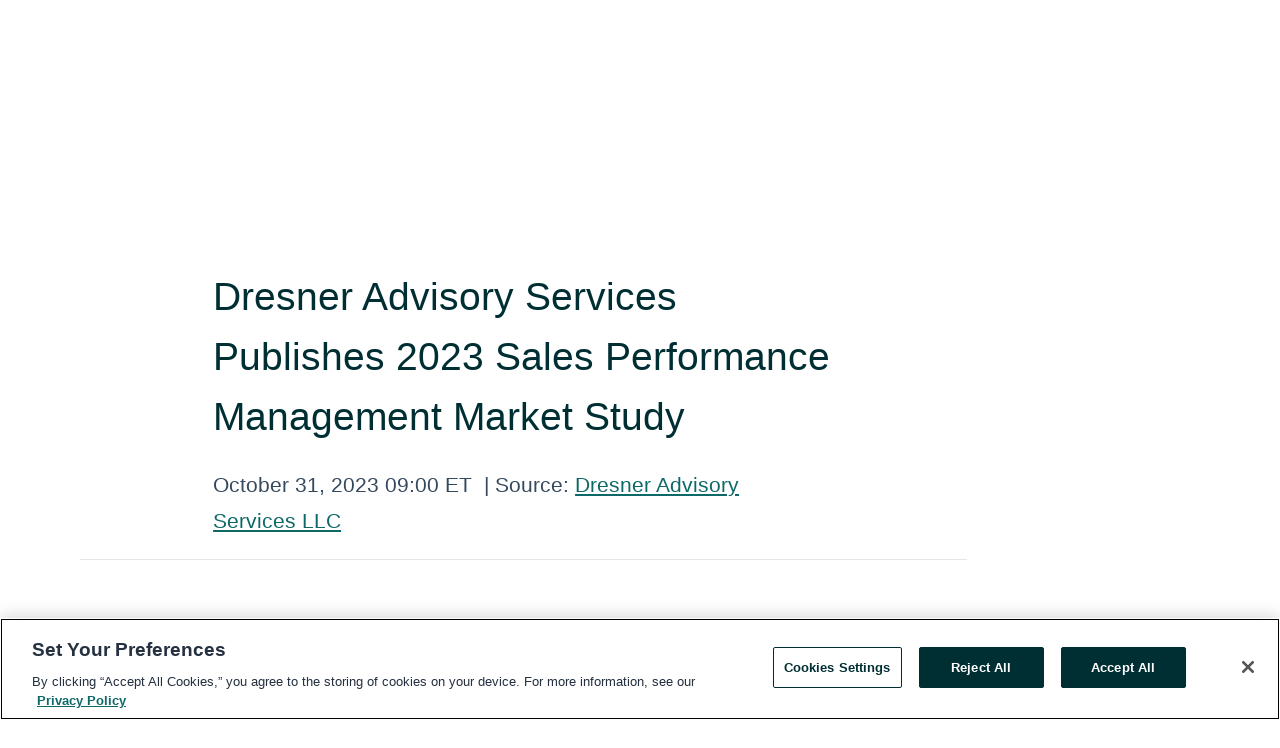

--- FILE ---
content_type: text/html; charset=utf-8
request_url: https://rss.globenewswire.com/en/news-release/2023/10/31/2770239/0/en/Dresner-Advisory-Services-Publishes-2023-Sales-Performance-Management-Market-Study.html
body_size: 8094
content:
<!DOCTYPE HTML>
<html xmlns="http://www.w3.org/1999/xhtml" lang="en">

<head>
    <meta charset="UTF-8" />
    <meta name="viewport" content="width=device-width, initial-scale=1" />

    <script data-document-language="true"
            src="https://cdn.cookielaw.org/scripttemplates/otSDKStub.js"
            data-domain-script="93ab55d0-5227-4b5f-9baa-7c0805ac9eec"
            id="cookie-consent-script"
            charset="UTF-8"
            type="text/javascript">
    </script>


            <!-- Google Tag Manager -->
                    <script>
                    (function (w, d, s, l, i) {
                        w[l] = w[l] || []; w[l].push({
                            'gtm.start':
                                new Date().getTime(), event: 'gtm.js'
                        }); var f = d.getElementsByTagName(s)[0],
                            j = d.createElement(s), dl = l != 'dataLayer' ? '&l=' + l : ''; j.async = true; j.src =
                                'https://www.googletagmanager.com/gtm.js?id=' + i + dl; f.parentNode.insertBefore(j, f);
                    })(window, document, 'script', 'dataLayer', 'GTM-KTB664ZR');
                    </script>
                    <script>
                    (function (w, d, s, l, i) {
                        w[l] = w[l] || []; w[l].push({
                            'gtm.start':
                                new Date().getTime(), event: 'gtm.js'
                        }); var f = d.getElementsByTagName(s)[0],
                            j = d.createElement(s), dl = l != 'dataLayer' ? '&l=' + l : ''; j.async = true; j.src =
                                'https://www.googletagmanager.com/gtm.js?id=' + i + dl; f.parentNode.insertBefore(j, f);
                    })(window, document, 'script', 'dataLayer', 'GTM-KMH7P3LL');
                    </script>
 


    <title>Dresner Advisory Services Publishes 2023 Sales Performance</title>
    


<!-- Search Engine Friendly Metadata  -->
<meta name="author" content="Dresner Advisory Services LLC" />
<meta name="keywords" content="Dresner Advisory Services LLC, Sales Performance Management, Sales Analytics, Sales Planning, Dresner Advisory SPM Report" />
<meta name="description" content="New market study from Dresner Advisory examines end user perceptions and trends around sales performance management adoption. ..." />
<meta name="title" content="Dresner Advisory Services Publishes 2023 Sales Performance Management Market Study" />
<meta name="ticker" content="" />
<meta name="DC.date.issued" content="2023-10-31" />
<!-- Google site verification meta tag -->
<meta name="google-site-verification" content="TPh-fYpDjXZUz98ciWasVb52qbvctqomC6zZc8vuUPU" />
<!-- Google Syndication source  -->
<link name="syndication-source" href="https://www.globenewswire.com/en/news-release/2023/10/31/2770239/0/en/Dresner-Advisory-Services-Publishes-2023-Sales-Performance-Management-Market-Study.html" />
<meta name="original-source" content="https://www.globenewswire.com/en/news-release/2023/10/31/2770239/0/en/Dresner-Advisory-Services-Publishes-2023-Sales-Performance-Management-Market-Study.html" />
<!-- Twitter Cards -->
<meta name="twitter:card" content="summary" />
<meta name="twitter:site" content="globenewswire" />
<meta name="twitter:title" content="Dresner Advisory Services Publishes 2023 Sales Performance Management Market Study" />
<meta name="twitter:description" content="New market study from Dresner Advisory examines end user perceptions and trends around sales performance management adoption. ..." />
<!-- <meta name="twitter:creator" content="??????" />  -->
<!-- Open Graph-->
<meta property="og:title" content="Dresner Advisory Services Publishes 2023 Sales Performance Management Market Study" />
<meta property="og:type" content="article" />

        <meta name="twitter:image" content="https://ml.globenewswire.com/Resource/Download/3ff0ac84-1780-4178-ad5e-bfba1d843647"/>
        <meta property="og:image" content="https://ml.globenewswire.com/Resource/Download/3ff0ac84-1780-4178-ad5e-bfba1d843647"/>

<meta property="og:url" content="https://www.globenewswire.com/en/news-release/2023/10/31/2770239/0/en/Dresner-Advisory-Services-Publishes-2023-Sales-Performance-Management-Market-Study.html" />
<meta property="og:description" content="New market study from Dresner Advisory examines end user perceptions and trends around sales performance management adoption. ..." />
<meta property="og:article:published_time" content="2023-10-31T13:00:00Z" />
<meta property="og:article:author " content="Dresner Advisory Services LLC" />
<meta property="og:article:tag" content="Dresner Advisory Services LLC, Sales Performance Management, Sales Analytics, Sales Planning, Dresner Advisory SPM Report" />
<meta property="og:locale" content="en_US" />
<meta property="og:site_name" content="GlobeNewswire News Room" />


    <meta http-equiv="content-language" content="en-us">
    <link rel="shortcut icon" href="/Content/logo/favicon.ico" type="image/x-icon" />
    
    <style>
*,::after,::before{box-sizing:border-box}body{margin:0;font-family:-apple-system,BlinkMacSystemFont,"Segoe UI",Roboto,"Helvetica Neue",Arial,"Noto Sans",sans-serif,"Apple Color Emoji","Segoe UI Emoji","Segoe UI Symbol","Noto Color Emoji";font-size:1rem;font-weight:400;line-height:1.5;color:#212529;text-align:left;background-color:#fff}.container,.container-fluid{width:100%;padding-right:15px;padding-left:15px;margin-right:auto;margin-left:auto}.row{display:-ms-flexbox;display:flex;-ms-flex-wrap:wrap;flex-wrap:wrap;margin-right:-15px;margin-left:-15px}.attachment-row{margin-left:0;margin-right:0}.col,.col-1,.col-10,.col-11,.col-12,.col-2,.col-3,.col-4,.col-5,.col-6,.col-7,.col-8,.col-9,.col-auto,.col-lg,.col-lg-1,.col-lg-10,.col-lg-11,.col-lg-12,.col-lg-2,.col-lg-3,.col-lg-4,.col-lg-5,.col-lg-6,.col-lg-7,.col-lg-8,.col-lg-9,.col-lg-auto,.col-md,.col-md-1,.col-md-10,.col-md-11,.col-md-12,.col-md-2,.col-md-3,.col-md-4,.col-md-5,.col-md-6,.col-md-7,.col-md-8,.col-md-9,.col-md-auto,.col-sm,.col-sm-1,.col-sm-10,.col-sm-11,.col-sm-12,.col-sm-2,.col-sm-3,.col-sm-4,.col-sm-5,.col-sm-6,.col-sm-7,.col-sm-8,.col-sm-9,.col-sm-auto,.col-xl,.col-xl-1,.col-xl-10,.col-xl-11,.col-xl-12,.col-xl-2,.col-xl-3,.col-xl-4,.col-xl-5,.col-xl-6,.col-xl-7,.col-xl-8,.col-xl-9,.col-xl-auto{position:relative;width:100%;padding-right:15px;padding-left:15px}.d-flex{display:-ms-flexbox!important;display:flex!important}.justify-content-start{-ms-flex-pack:start!important;justify-content:flex-start!important}.justify-content-end{-ms-flex-pack:end!important;justify-content:flex-end!important}.justify-content-center{-ms-flex-pack:center!important;justify-content:center!important}.justify-content-between{-ms-flex-pack:justify!important;justify-content:space-between!important}.align-items-center{-ms-flex-align:center!important;align-items:center!important}.align-items-start{-ms-flex-align:start!important;align-items:flex-start!important}.align-items-end{-ms-flex-align:end!important;align-items:flex-end!important}.text-center{text-align:center!important}.text-left{text-align:left!important}.text-right{text-align:right!important}
</style>


    <link rel="preload" as="style" href="/Content/css/bootstrap.min.css" onload="this.rel='stylesheet'" />
    <link rel="preload" as="style" href="/bundles/pnr-global-styles-v2?v=Nraos4gZbeI27PuaalMxES3Fm1OxspVNb60yg5NVm_01" onload="this.rel='stylesheet'" />
    <link rel="preload" as="style" href="/bundles/react-styles?v=b_fjGqmGaiTPLfxc1JHaZ0vIcbDqd6UnW8kQLg-Fkgk1" onload="this.rel='stylesheet'" />
    <link rel="preload" as="style" href="/home/assests/styles/global-override.css" onload="this.rel='stylesheet'" />
    <link href="/bundles/react-styles?v=b_fjGqmGaiTPLfxc1JHaZ0vIcbDqd6UnW8kQLg-Fkgk1" rel="stylesheet"/>


    <script src="/Scripts/stickyfill.min.js" defer async></script>

        <link rel="canonical" href="https://rss.globenewswire.com/news-release/2023/10/31/2770239/0/en/Dresner-Advisory-Services-Publishes-2023-Sales-Performance-Management-Market-Study.html" />
                <link rel="alternate" href="https://rss.globenewswire.com/news-release/2023/10/31/2770239/0/en/Dresner-Advisory-Services-Publishes-2023-Sales-Performance-Management-Market-Study.html" hreflang="en" />
                <link rel="alternate" href="https://rss.globenewswire.com/fr/news-release/2023/10/31/2770239/0/en/Dresner-Advisory-Services-Publishes-2023-Sales-Performance-Management-Market-Study.html" hreflang="fr" />
                <link rel="alternate" href="https://rss.globenewswire.com/de/news-release/2023/10/31/2770239/0/en/Dresner-Advisory-Services-Publishes-2023-Sales-Performance-Management-Market-Study.html" hreflang="de" />
                <link rel="alternate" href="https://rss.globenewswire.com/news-release/2023/10/31/2770239/0/en/Dresner-Advisory-Services-Publishes-2023-Sales-Performance-Management-Market-Study.html" hreflang="x-default" />
<script type="text/javascript" defer src="/bundles/layout-jquery-scripts?v=TXkXsX7p7r9-AnnjDqFdUGhnEN2-r8TpYAaGbshNq4s1"></script>
        <link rel="preload" href="/bundles/react-scripts?v=GadaNUnpCeFg2wcPgXbhzqBz-YJyiu7KKstXo2LeU3A1" as="script">

    <script type="text/javascript">
        window.enableInlineImageZoom = false;
        var fsEnableInlineImageZoom = 'True';
        if (fsEnableInlineImageZoom && fsEnableInlineImageZoom.trim().toLowerCase() === 'true')
        {
            window.enableInlineImageZoom = true;
        }

        window.quoteCarouselSettings = {
            isEnabled: 'False' === 'True' ? true : false,
            documentQuotes: '',
            releaseYear: '2023',
        };



    </script>
    <script src="/bundles/article-details-scripts?v=DM2Op24RNVbTtfyvon-ZXBjei7tO7rovUbTNYEJTQIQ1"></script>


<input name="__RequestVerificationToken" type="hidden" value="LsB1crlLDb4hfujwCM2vfbhHfRttEsnkWTUhIz6nG-gAIv3LxILHhN15uiFHipsN4Ghhm99CH3xsGsiGXOqVgR54EFM1" />
    <script type="application/ld+json">
        {"@context":"https://schema.org","@type":"NewsArticle","@id":"https://rss.globenewswire.com/news-release/2023/10/31/2770239/0/en/Dresner-Advisory-Services-Publishes-2023-Sales-Performance-Management-Market-Study.html","url":"https://rss.globenewswire.com/news-release/2023/10/31/2770239/0/en/Dresner-Advisory-Services-Publishes-2023-Sales-Performance-Management-Market-Study.html","headline":"Dresner Advisory Services Publishes 2023 Sales Performance Management Market Study","alternativeHeadline":"Dresner Advisory Services Publishes 2023 Sales Performance Management","description":"New market study from Dresner Advisory examines end user perceptions and trends around sales performance management adoption. ...","dateline":"Nashua, New Hampshire, UNITED STATES","datePublished":"2023-10-31T13:00:00Z","dateModified":"2023-10-31T13:00:00Z","inLanguage":"en","isAccessibleForFree":true,"keywords":["Dresner Advisory Services LLC","Sales Performance Management","Sales Analytics","Sales Planning","Dresner Advisory SPM Report"],"articleSection":["Research Analysis and Reports"],"author":{"@type":"Organization","@id":"http://www.howarddresner.com/","name":"Dresner Advisory Services LLC","url":"http://www.howarddresner.com/","logo":{"@type":"ImageObject","url":"http://www.globenewswire.com/en/Attachment/LogoDisplay/510642?filename=510642.jpg&size=1","width":374,"height":800,"caption":"Dresner Advisory Services LLC"}},"publisher":{"@type":"Organization","@id":"https://www.globenewswire.com/","name":"GlobeNewswire","url":"https://www.globenewswire.com","description":"GlobeNewswire is a leading press release distribution service for financial and corporate communications.","logo":{"@type":"ImageObject","url":"https://www.globenewswire.com/Home/assests/images/eq-notified-dark.svg","width":300,"height":64}},"sourceOrganization":[{"@type":"Organization","@id":"http://www.howarddresner.com/","name":"Dresner Advisory Services LLC","url":"http://www.howarddresner.com/"}],"locationCreated":{"@type":"Place","name":"Nashua, New Hampshire, UNITED STATES"}}
    </script>



    
    <link href="/bundles/article-details-styles?v=4wr0seRDRf-Zm2LPF8-8pSRMjBVU7XxCC_HHIUyyQps1" rel="stylesheet"/>



    <script src="/bundles/global-shared-scripts?v=judktJnKKFTlTNQ_2dcLwzh7zTItc3AhwgQaeqAriwU1"></script>

</head>
<body id="app-body-container" style="margin:0;">
        <!-- Google Tag Manager (noscript) -->
                <noscript><iframe src="https://www.googletagmanager.com/ns.html?id=GTM-KTB664ZR" height="0" width="0" style="display:none;visibility:hidden"></iframe></noscript>
                <noscript><iframe src="https://www.googletagmanager.com/ns.html?id=GTM-KMH7P3LL" height="0" width="0" style="display:none;visibility:hidden"></iframe></noscript>
        <!-- End Google Tag Manager (noscript) -->

    <div role="main">
        <a href="#maincontainer" class="skip-link btn btn-primary text-uppercase">Accessibility: Skip TopNav</a>
        <!--Start header -->
        <div id="pnr-global-site-header-section" style="min-height: 85px">
        </div>
        <!--End header-->
        <!-- Start Body -->
        <div class="pnr-body-container" id="maincontainer" tabindex="-1">
                <script type="text/javascript">

            // used in ui component
        window.pnrApplicationSettings = {
                Application:"pnr",
                SelectedLocale: 'en-US',
                PnrHostUrl: 'https://www.globenewswire.com',
                IsAuthenticated: 'False' === "True" ? true : false,
                ContextUser: '',
                ApplicationUrl: 'https://www.globenewswire.com',
                PageContext: '',
                SubscriptionId: 0,
                SubscriptionName: '',
                ArticleLogoUrl: '',
                ArticleHeadline: '',
                IsMobileVersion: 'False' === "True" ? true : false,
                HideLanguageSelection : false,
                NewsSearchHeading: '',
                ArticleMediaAttachments: [],
                AuthSessionExpirationMinutes: '0',
                AppLogoUrl: 'https://www.globenewswire.com/content/logo/color.svg',
                ReaderForgotPasswordUrl: 'https://pnrlogin.globenewswire.com/en/reset/confirmresetpassword',
                ReaderRegisterUrl: 'https://pnrlogin.globenewswire.com/en/register',
                IsQuickSignInEnabled: true,
                ReaderAccountBaseUrl: 'https://pnrlogin.globenewswire.com',
                articleSideBarSettings:{},
                SiteSupportedLanguages: 'en,fr,de',
                HideOrganizationSearch: false,
                SearchBasePath: '/search/',
                GoogleClientId: '747241285181-l5skhv8icjefl651ehg7ps4eif8kpqgi.apps.googleusercontent.com',
                GoogleSsoEnabled: true,
                ArticleLanguage: "",
                LinkedInSsoEnabled: false,
                LinkedInVersion: '',
				ClaimStatus: null,
				HideQuickSignInLogin:false,
                SessionId: '',
                ContextWidgetPublicId: "",
                EnableDynamicPagesSectionInNewsroom: false,
                HideGlobalSearch:false
            };
    </script>






<script type="text/javascript">
       var articleSideBarEnabled = false;
       var fsArticleSideBarEnabled = 'True';
       if (fsArticleSideBarEnabled && fsArticleSideBarEnabled.trim().toLowerCase() === 'true')
       {
          articleSideBarEnabled = true;
    }
</script>

<div class="main-container container-overwrite p-0 d-flex" id="container-article" itemscope itemtype="http://schema.org/NewsArticle">

    <div class="main-container-content ">
        <meta itemprop="wordCount" content="0" />
        <meta itemprop="inLanguage" content="en" />
        <meta itemprop="description" name="description" content="New market study from Dresner Advisory examines end user perceptions and trends around sales performance management adoption. ..." />
        <meta itemprop="dateModified" content="10/31/2023" />
        <meta itemscope itemprop="mainEntityOfPage" itemType="https://schema.org/WebPage" itemid="https://www.globenewswire.com/en/news-release/2023/10/31/2770239/0/en/Dresner-Advisory-Services-Publishes-2023-Sales-Performance-Management-Market-Study.html" />

        <div class="main-header-container ">






    <div class="carousel-container" id="article-logo-carousel">
    </div>
<script type="text/javascript">

    window.pnrApplicationSettings.PageContext = 'article-page';
    window.articlesSecondaryLogos = null;
        window.articlesSecondaryLogos = JSON.parse('[{\"Title\":\"dresneradvisory_logo_smallcopy.jpg\",\"Caption\":null,\"altText\":\"dresneradvisory_logo_smallcopy.jpg\",\"LogoUrl\":\"https://ml.globenewswire.com/Resource/Download/3ff0ac84-1780-4178-ad5e-bfba1d843647\",\"SourceAlias\":null,\"IsPrimaryLogo\":true,\"ShowDownloadLink\":false}]');


    try {
        window.pnrApplicationSettings.ArticleLogoUrl = 'https://ml.globenewswire.com/Resource/Download/3ff0ac84-1780-4178-ad5e-bfba1d843647?size=3';
    } catch (ex) {
        console.log(e);
    }
</script>


            <h1 class="article-headline" itemprop="headline" >Dresner Advisory Services Publishes 2023 Sales Performance Management Market Study</h1>




<p class="article-published-source" style="min-height: 46px; min-width: 700px;">


    <span class="justify-content-start">
        <span class="article-published" itemprop="datePublished">
            <time datetime="2023-10-31T13:00:00Z">October 31, 2023 09:00 ET</time>
        </span>

        <span class="article-source" style="min-width: 260px;" itemprop="sourceOrganization" itemscope itemtype="http://schema.org/Organization">
            <span>&nbsp;</span>| Source:
            <span>

                <a href="/en/search/organization/Dresner%2520Advisory%2520Services%2520LLC" itemprop="name">Dresner Advisory Services LLC</a>
            </span>
                <meta itemprop="logo" url="https://ml.globenewswire.com/Resource/Download/3ff0ac84-1780-4178-ad5e-bfba1d843647?size=2" alt="Company Name Logo" />

        </span>
    </span>

    <span id="pnr-global-follow-button" class="pnr-follow-button-width-height"></span>

    <span itemprop="author copyrightHolder" style="display: none;">Dresner Advisory Services LLC</span>

    

</p>

<script type="text/javascript">
    window.pnrApplicationSettings.articleSideBarSettings.orgDetails = {
            location : '',
            name : "Dresner Advisory Services LLC",
            website : 'http://www.howarddresner.com/',
            industryName: 'Financials',
            boilerplate: '',
            isCompanyProfileSectionVisible: 'True' === 'True' ? true : false,
            ceo: '',
            numberOfEmployees: '',
            revenue: '',
            netIncome: '',
    }

    window.pnrApplicationSettings.articleSideBarSettings.socialSettings = {
        facebookHandle: '',
        twitterHandle: '',
        linkedInHandle: '',
        youtubeHandle: '',
        vimeoHandle: '',
        tiktokHandle: '',
        instagramHandle: '',
        isSocialHandlersSectionVisible: 'True' === 'True' ? true : false,
        isSocialTimeLineSectionStatus: {
            twitterTimeLineSectionVisible : false,
        },
        isTwitterTimeLineEnabled:'False' === 'True' ? true : false,
    }
</script>

        </div>
        <hr />
        <div class="main-scroll-container">
            <div id="pnr-global-social-media-sidebar-section" style="display: block; position: absolute; height: 100%;"></div>
            <div class="main-body-container article-body "  id="main-body-container" itemprop="articleBody">
<p align="left">NASHUA, N.H., Oct.  31, 2023  (GLOBE NEWSWIRE) -- Dresner Advisory Services today published the 2023 Sales Performance Management Market Study, part of its Wisdom of Crowds series of research. Sales performance management (SPM) enables the sales organization to develop plans and manage and analyze performance for staffing, revenue, and territories, among other areas. SPM includes sales planning and sales analytics.<br /></p>  <p>The 6<sup>th</sup> annual report examines end user perceptions and trends around SPM adoption, budgets, and overall success, analyzed by organization size, geography, and other attributes. The report scores the importance of the main areas of SPM including features, integrations, and technologies, as reported by end user respondents.</p>  <p>According to the study, functional adoption of SPM is highest in sales, finance, and marketing, with opportunities for use stretching to most functional users. Broader functional adoption increases significantly over time, and is most prevalent in very large organizations in multiple industries.</p>  <p>“In recent years, SPM software and services have been on a steady and rising tide of user respondent importance,” said Howard Dresner, founder and chief research officer at Dresner Advisory. “Organizations of all sizes increasingly view SPM as a core component of their enterprise planning capabilities.”</p>  <p>Wisdom of Crowds<sup>®</sup> research is based on data collected on usage and deployment trends, products, and vendors. Users in all roles and throughout all industries contributed to provide a complete view of realities, plans, and perceptions of the market. For more information visit <a href="https://www.globenewswire.com/Tracker?data=vclAteCM3RsZZiBqvKD15xiKvNz_Ujj17JfVS8q22RAeWXKiWRbuGq5T4f6Vv23AXckf9nMv-lWU49Pwc6z5k2TvGaNtfYb5CYdKaXfozT8=" rel="nofollow" target="_blank" title="www.dresneradvisory.com">www.dresneradvisory.com</a>.</p>  <p><strong>About Dresner Advisory Services </strong><br /><a href="https://www.globenewswire.com/Tracker?data=RplPYKRvCCpoyZn2Uh7MKqB4TBAg0pvlXJi07KkKBwplvCxgyZ2agr_XuzBZswN5_1k_5hWCkDsI-3BDCg_mAMfmFkW8fDLvsTV84OoOUpU=" rel="nofollow" target="_blank" title="Dresner Advisory Services">Dresner Advisory Services</a> was formed by Howard Dresner, an independent analyst, author, lecturer, and business adviser. Dresner Advisory Services, LLC focuses on creating and sharing thought leadership for Business Intelligence (BI), Analytical Data Infrastructure, Performance Management, and related areas.</p>  <p>Press contact:<br />Danielle Guinebertiere<br />Dresner Advisory Services<br /><a href="https://www.globenewswire.com/Tracker?data=sGQHxJNatjkTOCPKFjnQCK_w2i5ZRJQtG_3QFjnDfxmxRyTx6uSuUEVWJyX0PGLo2uLs32QzeqtZo2IjmuW9M47gDuDmBmFEjiHC9OseHafeZ8FfoOSy4FJDMyv3jD7T" rel="nofollow" target="_blank" title="Danielle@dresneradvisory.com">Danielle@dresneradvisory.com</a><br />978 254 5587</p>  <p />  <br /><img src='https://ml.globenewswire.com/media/NjM4ODU5NmYtMjE4MC00MGNiLThiOWEtMTk3MjdmNmQ4YmZhLTExMDUyNTc=/tiny/Dresner-Advisory-Services-LLC.png' referrerpolicy='no-referrer-when-downgrade' />
            </div>






<script type="text/javascript">


</script>
        <div class="main-tags-attachments-container">
            <hr/>
                <div class="tags-container">
                    <h2 class="tags-title">Tags</h2>
                            <span itemprop="keywords">
                                <a class="article_tag" id="search-tag-1" href="/en/search/tag/sales%2520performance%2520management" title="Sales Performance Management">Sales Performance Management</a>
                            </span>
                            <span itemprop="keywords">
                                <a class="article_tag" id="search-tag-2" href="/en/search/tag/sales%2520analytics" title="Sales Analytics">Sales Analytics</a>
                            </span>
                            <span itemprop="keywords">
                                <a class="article_tag" id="search-tag-3" href="/en/search/tag/sales%2520planning" title="Sales Planning">Sales Planning</a>
                            </span>
                            <span itemprop="keywords">
                                <a class="article_tag" id="search-tag-4" href="/en/search/tag/dresner%2520advisory%2520spm%2520report" title="Dresner Advisory SPM Report">Dresner Advisory SPM Report</a>
                            </span>

                </div>


        </div>


<!-- Contact -->


        </div>

        <meta itemprop="provider" content="“GlobeNewswire”" />
        <meta itemprop="isFamilyFriendly" content="true" />
        <meta itemprop="copyrightYear" content="2023" />
    </div>
        <div class="company-profile-content" id="article-side-bar" style="position: relative; width: 20%; padding: 50px 32px; min-width: 300px; "></div>
</div>


<script type="text/javascript">
    window.setTimeout(() => {
        try {
            autoFitImages('.featuredNewsH', { debug: false });
        } catch (error) {
            console.error('Error in autoFitImages:', error);
        }
    }, 100); 
</script>



<div class="container-fluid">
    <div id="pnr-global-card-explore-view" class="custom-container" style="min-height: 500px;"></div>
</div>
<div id="attachment-render-section"></div>
<div id="large-table-viewer"></div>

        <input type="hidden" value="27-03-2024 08:55:38 UTC" data-format="DD-MM-YYYY HH:MM:SS" data-context="article" data-type="index" />
        <input type="hidden" value="27-03-2024 08:55:38 UTC" data-format="DD-MM-YYYY HH:MM:SS" data-context="body" data-type="index" />
    <input type="hidden" name="data-source" value="OS"/>


<script type="text/javascript">

    window.pnrApplicationSettings.PageContext = 'article-page';

    try {
        window.pnrApplicationSettings.ArticleHeadline = 'Dresner Advisory Services Publishes 2023 Sales Performance Management Market Study';
    } catch (ex) {
        console.log(ex);
    }
    window.pnrApplicationSettings.IsAuthenticated = false;
    window.analyticsTrackingId = '6388596f-2180-40cb-8b9a-19727f6d8bfa';

    window.cardExplore = {
        id:"pnr-global-card-explore-view",
        ExploreView:{
            ApiUrl: "/api/article/explore/en/False",
            IsHorizontalView : true
        }
    };



    window.ZoomOutTitle = 'Expand';
    window.combinedMediaPortal = {
        followButtonElementId:"pnr-global-follow-button",
        socialMediaSideBarElementId:"pnr-global-social-media-sidebar-section",
        followFormModel: {
            ApiUrl:'/api/subscribe/follow-organization',
            ContextOrgId:40990,
            OrgName:'Dresner Advisory Services LLC'
        },
        socialShareModel: JSON.parse('{\"SocialItemData\":{\"Url\":\"https://www.globenewswire.com/en/news-release/2023/10/31/2770239/0/en/Dresner-Advisory-Services-Publishes-2023-Sales-Performance-Management-Market-Study.html\",\"Title\":\"Dresner Advisory Services Publishes 2023 Sales Performance Management Market Study\",\"Body\":\"NASHUA, N.H., Oct.  31, 2023  (GLOBE NEWSWIRE) -- Dresner Advisory Services today published the 2023 Sales Performance Management Market Study, part of its Wisdom of Crowds series of research. Sales...\"},\"AdditionalItems\":[{\"Key\":\"printedcopy\",\"Label\":\"Print\",\"Url\":\"https://www.globenewswire.com/en/news-release/2023/10/31/2770239/0/en/Dresner-Advisory-Services-Publishes-2023-Sales-Performance-Management-Market-Study.html?print=1\",\"Track\":true},{\"Key\":\"downloadPdf\",\"Label\":\"Download PDF\",\"Url\":\"https://www.globenewswire.com/en/news-release/2023/10/31/2770239/0/en/Dresner-Advisory-Services-Publishes-2023-Sales-Performance-Management-Market-Study.html?pdf=1\",\"Track\":true},{\"Key\":\"rss\",\"Label\":\"Subscribe via RSS\",\"Url\":\"/rssfeed/organization/pJAPvMPZcFFSqYfoCCAsbQ==\",\"Track\":true},{\"Key\":\"atom\",\"Label\":\"Subscribe via ATOM\",\"Url\":\"/atomfeed/organization/pJAPvMPZcFFSqYfoCCAsbQ==\",\"Track\":true},{\"Key\":\"js-widget\",\"Label\":\"Javascript\",\"Url\":\"https://www.globenewswire.com/en/JSWidget/organization/JIgFiYOljkWKs8nC_v50Ig%3d%3d\",\"Track\":false}],\"BasicModel\":false,\"ShowPintrest\":false}')
    }

    window.pnrApplicationSettings.NavBarScrollHeight = 300;
    window.pnrApplicationSettings.Version = 'dark';
    window.pnrApplicationSettings.articleSideBarSettings.pressReleaseActions = JSON.parse('{\"SocialItemData\":{\"Url\":\"https://www.globenewswire.com/en/news-release/2023/10/31/2770239/0/en/Dresner-Advisory-Services-Publishes-2023-Sales-Performance-Management-Market-Study.html\",\"Title\":\"Dresner Advisory Services Publishes 2023 Sales Performance Management Market Study\",\"Body\":\"NASHUA, N.H., Oct.  31, 2023  (GLOBE NEWSWIRE) -- Dresner Advisory Services today published the 2023 Sales Performance Management Market Study, part of its Wisdom of Crowds series of research. Sales...\"},\"AdditionalItems\":[{\"Key\":\"printedcopy\",\"Label\":\"Print\",\"Url\":\"https://www.globenewswire.com/en/news-release/2023/10/31/2770239/0/en/Dresner-Advisory-Services-Publishes-2023-Sales-Performance-Management-Market-Study.html?print=1\",\"Track\":true},{\"Key\":\"downloadPdf\",\"Label\":\"Download PDF\",\"Url\":\"https://www.globenewswire.com/en/news-release/2023/10/31/2770239/0/en/Dresner-Advisory-Services-Publishes-2023-Sales-Performance-Management-Market-Study.html?pdf=1\",\"Track\":true},{\"Key\":\"rss\",\"Label\":\"Subscribe via RSS\",\"Url\":\"/rssfeed/organization/pJAPvMPZcFFSqYfoCCAsbQ==\",\"Track\":true},{\"Key\":\"atom\",\"Label\":\"Subscribe via ATOM\",\"Url\":\"/atomfeed/organization/pJAPvMPZcFFSqYfoCCAsbQ==\",\"Track\":true},{\"Key\":\"js-widget\",\"Label\":\"Javascript\",\"Url\":\"https://www.globenewswire.com/en/JSWidget/organization/JIgFiYOljkWKs8nC_v50Ig%3d%3d\",\"Track\":false}],\"BasicModel\":false,\"ShowPintrest\":false}');
    window.pnrApplicationSettings.articleSideBarSettings.isEnabled = true;
    window.pnrApplicationSettings.articleSideBarSettings.releaseSummary = 'New market study from Dresner Advisory examines end user perceptions and trends around sales performance management adoption. ';
    window.pnrApplicationSettings.articleSideBarSettings.isPreviewOnlyMode = false;
    window.pnrApplicationSettings.ArticleLanguage = "en";

</script>

        </div>
        <!-- End Body -->
        <!--Start footer -->
        <div id="pnr-global-site-footer-section" class="home-page-footer" style="min-height: 300px"></div>
        <!--End footer-->



        <script>
            var preloadedScript = document.createElement("script");
            preloadedScript.src = "/bundles/react-scripts?v=GadaNUnpCeFg2wcPgXbhzqBz-YJyiu7KKstXo2LeU3A1";
            document.head.appendChild(preloadedScript);
        </script>
        <noscript>
            <script src="/bundles/react-scripts?v=GadaNUnpCeFg2wcPgXbhzqBz-YJyiu7KKstXo2LeU3A1"></script>

        </noscript>
    </div>
    <div id="quick-reader-sign-container"></div>
</body>
</html>
